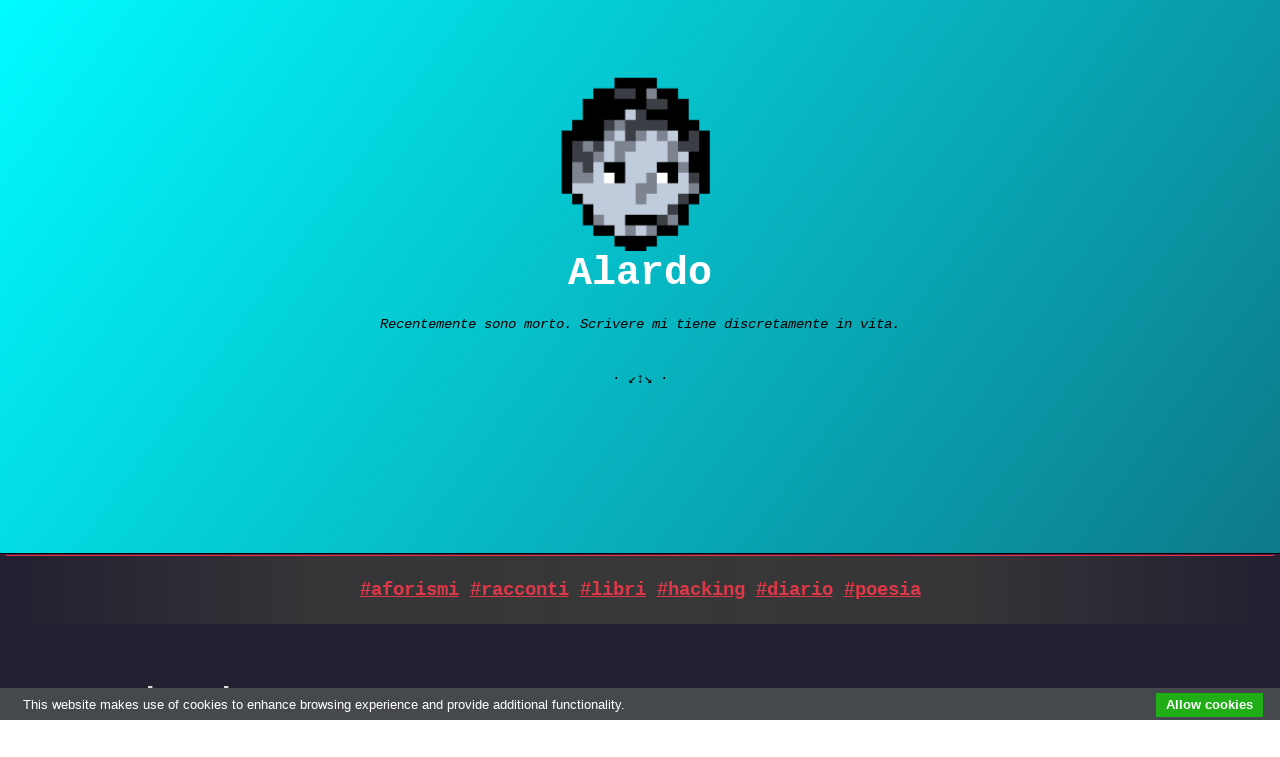

--- FILE ---
content_type: text/html; charset=UTF-8
request_url: https://www.emilianovs.it/article2.php?c=8
body_size: 2084
content:
<!DOCTYPE html>
<html>
<head>
   <script src="https://code.jquery.com/jquery-1.12.0.min.js"></script>
<title>La Pioggia - Alardo</title>
<meta name="description" content="Recentemente sono morto. Scrivere mi tiene discretamente in vita.">
<meta charset="utf-8">
<meta name="viewport" content="width=device-width, user-scalable=no,
initial-scale=1.0, minimum-scale=1.0, maximum-scale=1.0">
<link rel="icon" href="favicon.png" type="image/png" /> 
<link rel="image_src" href="Img/thumb.png" />
<link rel="stylesheet" href="style.css">

<link rel="stylesheet" href="shariff-3.2.1/shariff.complete.css">
<script type="text/javascript" src="https://cdn.jsdelivr.net/npm/cookie-bar/cookiebar-latest.min.js?theme=grey&thirdparty=1&always=1&hideDetailsBtn=1"></script>
</head>

 <body>
  
   <div id="header">
   <div id="header-front">
     <div id="open">
     <img id="logo" src="img/logo_p1.png" alt="logo" /><a id="logoarr">Alardo</a>
		 <!--<div id='ball'></div>-->
		<!--<h1 id="title"></h1>-->
         <h4 id="descalt">Recentemente sono morto. Scrivere mi tiene discretamente in vita.<p>· ↙️↕️↘️ ·</p></h4>
		</div>
      </div>
  </div>
   <div id="menu"><a id='link' href='index.php'>🏠 Home</a><a id='link' href='article.php?p=5'>🖥️ Coding Projects</a><a id='link' href='article.php?p=0'>☝️ About</a></div>
<div id="content">
<div id="tagspane"><a href='index.php?cat=aforismi'>#aforismi</a>   <a href='index.php?cat=racconti'>#racconti</a>   <a href='index.php?cat=libri'>#libri</a>   <a href='index.php?cat=hacking'>#hacking</a>   <a href='index.php?cat=diario'>#diario</a>   <a href='index.php?cat=poesia'>#poesia</a>   </div><!--<div id='plan'></div>--><h1 id='posttitle'>La Pioggia</h1><div class='shariff' data-button-style='icon' data-theme='white' data-services='[&quot;facebook&quot;,&quot;twitter&quot;,&quot;whatsapp&quot;,&quot;linkedin&quot;]'></div><p><b>04.12.2022</b><br>Ed è in questa notte, di temporali antichissimi e antichissimi sogni, in cui la
luce va e viene e in cui i pochi uomini al freddo oggi sono marinai nella
tempesta: che  veglio. E nel rumore suadente e profondo, che risuona negli
organi interni come il respiro della terra, il suono del tuono, preceduto
dalla luce fluorescente e plasmatica del fulmine: che attendo silente l'arrivo
della pioggia. Il latte del cielo. L'urina degli dei. Che come una madre
generosa, amorevole e indistinta, questa terra dispensa per tutti i bambini
che corrono all'asfalto o al brullo sterrato ad abbeverarsene, aprendo la
bocca e puntando la lingua al cielo. In un gioco che ancora edipico non è.
Esso è sconosciuto, è suadente. Esso è il richiamo della pioggia. Ed io, ch'è
notte, che sono grande, posso solo sperare in una coperta di troppo e una
tazza di latte. Il libro è sol comodino e lì ci rimane. Perché le notti che
piove son notti all'ascolto. Son notti che fa freddo, dove i sogni sono caldi.
Perché si confondono coi sogni d'altra gente. Dite pure sogni collettivi.
l'acqua mescola, mai divide. Come fa il petrolio o altri beni liquidi.
L'acqua ci fa uniti. Seppur distanti. Se si sapesse ascoltare la pioggia, si
saprebbero ascoltare anche un poco l’altrui. Perché la pioggia siamo tutti. La
pioggia è alluvione, morte; e fiume potabile, vita. E in questi fiumi si
lavano le dee. Ma non di notte, o almeno non nelle notti di pioggia. esse sono
notti a far silenzio. Esse sono notti che una parola è troppa, eppure tutto
parla. Sono notti in cui abbracciarsi ha un altro senso, più profondo. E si
è tutti più soli e più d'insieme. Perché non c'è cosa più bella, neanche
l'amore; non c'è cosa più simile all'amore, del profumo della pioggia quando
all'alba poi si fa il sereno.<br><a href='index.php?cat='></a></p><br><br><div id='bio'><h3>alardo</h3><p>Sono un appasionato di scrittura e di programmazione/hacking. E sono anche un malato psichiatrico. Questo blog è un luogo di sfogo di quello che sono, e costruzione di quello che sarò.
 Dai un'occhiata in giro, ti piacerà!</p></div><h2>Commenti:</h2>
<a><b>Attenzione:</b> i commenti sono sottoposti a moderazione, prima di essere pubblicati.</a>
<div id="comm">
<form action='addcomm.php?c=8' method='POST'>
<input name='auth' placeholder="Nome (lascia bianco per anonimo)"/>
<textarea name="comment">Il tuo commento</textarea>

<img id='cha' src='chapta.php'>
<input type="text" name="chapt" placeholder='Ricopia il codice (se non sei un robot!)'/>
<input type="submit" id="sub" name="submit" value="Invia"/>
</form>
</div>
</div>
 <script src="script.js"></script>
 <script src="shariff-3.2.1/shariff.min.js"></script>
</body>
</html>


--- FILE ---
content_type: text/html; charset=UTF-8
request_url: https://www.emilianovs.it/posts.php?post_id=0&cat=
body_size: 372
content:
<div id='block'><!--<div id='plan'></div>--><h1>1. Una giornata di pioggia</h1><p><br><b>27.03.2025</b><br><p>Mi piace quando piove.<br />
Non me ne vorr&agrave; l&rsquo;estate,<br />
non il sole. Le nebbie; le grandinate,<br />
scuseranno che mi piace quando piove.<br />
E scuseranno che con la scusa del dimenticare,<br />
lascio l&rsquo;ombrello nei negozi, nelle case.<br />
Vado a piedi e mi bagno come i tetti delle chiese,<br />
delle fabbriche in campagna o lungo il mare:<br />
Cos&igrave; tempestate di persone, cos&igrave; distanti<br />
dal mio umido sentire.<br />
Scuseranno, loro,  [...]<br><a href='index.php?cat=poesia'>#poesia</a></p><a id='more' href='article2.php?c=46'>Leggi Tutto &#128214;</a></div><hr/>

--- FILE ---
content_type: text/html; charset=UTF-8
request_url: https://www.emilianovs.it/posts.php?post_id=3&cat=
body_size: 435
content:
<div id='block'><!--<div id='plan'></div>--><h1>Smettiamola! (di essere noi stessi)</h1><p><br><b>17.04.2023</b><br>“Sai pensavo, l’altro giorno, che dovremmo prenderci una pausa…”
È probabile che essa sia una delle voci del decalogo: “Frasi da usare sempre per distruggere una relazione”.
E ammesso che essa non sia, forse, già distrutta in maniera implicita, la frase quasi sempre riesce nel suo intento funesto.
Eppure quanto poco sono vere queste parole, quando sono usate per indicare la “relazione” con noi stessi.
E quanto una pausa da noi può, invece, costruirci…
È importante nota [...]<br><a href='index.php?cat=aforismi'>#aforismi</a></p><a id='more' href='article2.php?c=43'>Leggi Tutto &#128214;</a></div><hr/>

--- FILE ---
content_type: text/css
request_url: https://www.emilianovs.it/style.css
body_size: 1298
content:
body{
  height: 120vh;
  width: 100vw;
 background: rgb(0,251,255);
background: linear-gradient(126deg, rgba(0,251,255,1) 0%, rgba(19,63,87,1) 100%); 
  margin: 0;
  font: 1em Courier New, monospace;
  line-height: normal;
}
br {
   display: block;
   margin: 1px 0;
}
#header{
	  display: flex;
	  flex-direction:column;
	  align-items:center;
	  padding-top: 5%;

}
#header-front{
  display:flex;
  flex-direction: column;
   align-content:center;
}
#title, #descalt{
  word-wrap: break-word;
}
#title{
  font-size: 1em;
  font-weight: bold;
  text-align:left;
  color:black;
}
#descalt{
  font-size: 0.9em;
  text-align: center;
  font-style: italic;
  font-weight: normal;
  vertical-align: center;

}
#descalt p{
	font-style: normal;
}
#ball{
border-radius:100%;
background-image: linear-gradient(to top, #581845, #861c50, #b42350, #de3747, #ff5733);
width:30px;
height:30px;
margin:auto;
float:left;
margin-right:5%;
margin-bottom:5px;
}

#content{
  border-top:1px solid #581845;
  background-color:#241f31;
  width:90%;
  min-height: 100%;
  margin:auto;
  padding: 5%;
  padding-top:0%;
  color:#deddda;
}
#content p{
margin:auto;
text-align:justify;
padding:0;
white-space:preserve-breaks;
}
#posts{
  height: 100%;
}
#morepo{
  position: relative;
  bottom: 10px;
  height: 70px;
  width: 100%;
  background-color:#17a7bc;
  margin: 0px;
  font-weight:bold;
  font-size:3em;
  z-index: 100;
  border-radius: 2%;
  user-select: none;
  padding-top:.5em;
}
#morepo #d {
width: 100%; 
height: 100%; 
padding: auto;
margin: auto; 
text-align: center; 
}
#latbar{
  position: relative;
  float: right;
  right: 0;
  height: 100%;
  width: 10%;
  background-color: red;
}
#bio{
  border-top: 1px solid black;
  background-color: #17a7bc;
  color: black;
  padding:2%;
  padding-bottom:5%;
}
#more{
  font-size:1.2em;
  text-decoration: none;
  font-weight: bold;
  color:white;
  float:right;
  margin:10px;
}
#more:visited{
  color:white;;
}
#menu{
  position: relative;
  width: 100vw;
  height:0;
  left: 0;
  background-image: linear-gradient(to top, #581845, #861c50, #b42350, #de3747, #ff5733);
  
  display: flex;
  border-top: 1px solid black;
  flex-direction: column;
}
#menu a{
  font-size: 15px;
  text-align: center;
  margin: auto;
  color:white;
  font-weight: bold;
  text-decoration: none;
}
a:link, a:visited{
color:#de3747;
}
#tagspane a{

}
#tagspane{
width:110%;
height:auto;
position:relative;
left:-5%;
margin:auto;
margin-top:0%;
margin-bottom:5%;
padding-bottom:2%;
padding-top:2%;
text-align:center;
font-size: 1.2em;
font-weight:bold;
background: linear-gradient(90deg, rgba(0,251,255,0) 0%, rgba(56,56,56,0.9) 25%, rgba(56,56,56,1) 50%, rgba(56,56,56,0.9) 75%, rgba(19,63,87,0) 100%); 
border-top:1px solid #de3747;
}
#tagspane:after {
  content: "";
  /**background:#de3747;*/
  position: absolute;
  bottom: 0;
  left:25%;
  height:1px;
  width: 50%;
}

hr {
  border: none;
  height: 3em;
  /**border-top: 1px solid #ff5733;*/
}
#content img{
  width: 100%;
  max-width: 500px;
  margin: 10px;
  float:left;
}
code{
white-space:pre-wrap;
font-size:1.2em;
color:white;
}
#plan{
display:inline-block;
position:relative;
border-radius:100%;
background-image: linear-gradient(to top, #581845, #861c50, #b42350, #de3747, #ff5733);
width:30px;
height:30px;
bottom:-5px;
margin-right:0px;
}
#block h1{
display:inline-block;
margin: 0;
font-size:1.5em;
}
#block p{
margin:0;
/*margin-left:20px;*/
}
@media screen and (min-width:470px) {

#content{
	margin-top: 25vw;
}
#menu{
	top:25vw;
}
#descalt p{
    margin-top: 3vw;
}
#latbar{
display: none;
}
#logo{
width:15vw;
height:auto;
margin:auto;
animation-name: change;
animation-duration: 5s;
animation-iteration-count: infinite;
}
#open{
  width:90vw;
  height: 15vw;
  display: flex;
  flex-direction: column;
  align-items: center;
  margin-bottom:-2%
}
#header #plan{
width:10vw;
height:10vw;
}
#content input, #content textarea{
  font-size: 1em;
}
#logoarr{
font-size:250%;
font-weight: bold;
color:white;
}
}
@media screen and (max-width: 470px) {
#content{
	margin-top: 25vh;
}
#menu{
	top:25vh;
}
#descalt{
	margin-top: 1vh;
}
#descalt p{
    margin-top: 3vh;
}
#logo{
  width: 30vw;
  height: auto;
  margin:auto;
  animation-name: change;
  animation-duration: 5s;
  animation-iteration-count: infinite;
}
#header #plan{
	width:5vw;
	height:5vw;
}
#open{
  width: 90vw;
  height: 30vw;
  display: flex;
  flex-direction: column;
  align-items: center;
  font-size: 15pt;
  margin-bottom:5%;
}
#logoarr{
font-size:160%;
font-weight: bold;
color:white;
margin-top:2%;
}
}

@keyframes change {
  0% {content:url("img/logo_p1.png");}
  50% {content:url("img/logo_p2.png");}
}

#content input, #content textarea{
width:100%;
margin:0;
border: none;
background-color: lightgray;
}
#comment{
	border-bottom:1px solid gray;
	font-size:1em;
	padding:0;
}
#comment p, #comment h5{
margin:0;
padding:0;
}
#comm{
	font-size:1em;
}


--- FILE ---
content_type: application/javascript
request_url: https://www.emilianovs.it/script.js
body_size: 520
content:
var readyis = true;
var postID = 0;
var call = 0;
var menu = false;
var posts = [];
var stop = false;
var time = true;
const queryString = window.location.search;
const urlParams = new URLSearchParams(queryString);
const cata = urlParams.get('cat')
$(document).ready(function(){
  postID = 0;
  call = 0;
  readyis = true;
  menu = false;
  posts = [];
  stop = false;
  retrivePost(3);
  $('#menu a').hide();

                       
  $("#morepo").click(function(){
  if(time){
  time = false;
	retrivePost(2);
	setTimeout(function(){time = true;},200);
	}
  });
 });
function retrivePost(iii){
if(!stop){
	if(cata == ''){
		cata = null;
	}
	$.ajax({url: "posts.php", method:"GET",
		     data:{ post_id: postID, cat: cata},
	   }).done(function(result){
	   		console.log(postID);
	   		if(result.length > 50){
				//$("#posts").append(result);
	   			posts.push(result);
	   			postID++;
	   		}else if(result == "NOPE"){
	   			stop = true;
	   			$("#morepo").html("<div id='d'>&#9995;</div>");
	   			//return;
	   		}else{
				postID++;
	   		}
			
			if(posts.length > iii){
				   		posts.forEach((pe)=>{
						$("#posts").append(pe);
						});
						posts = [];
				   }else if(stop){
				   		posts.forEach((pe)=>{
				   		$("#posts").append(pe);
				   		});
				   		posts = [];
						
				   }else{
						retrivePost(1);
				   }	   
				   
	   });
	   
	}
}

$('#open').click(function(){
  if(menu){
   // $('#menu').hide('slow');
$('#menu').animate({height:'0vh'},{complete: function(){
      $('#menu a').hide();
    }},200);
    menu = false;
  }else{
   var n =  $('#menu').children().length;
	 $('#menu a').show();
    $('#menu')/*.show()*/.animate({height: n*30},{complete: function(){
      
    }},200);
    menu = true;
  }
});
